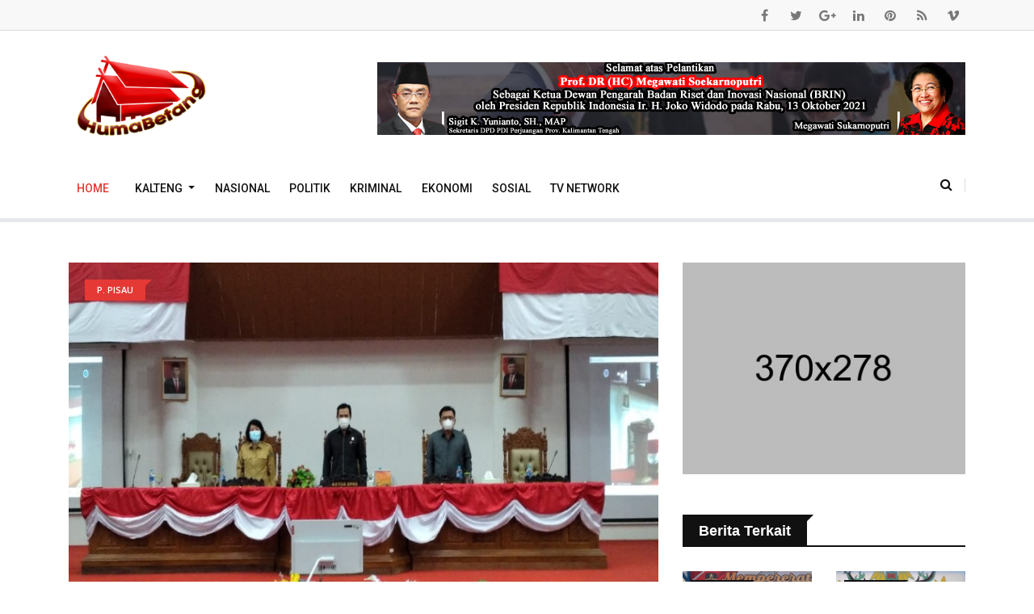

--- FILE ---
content_type: text/html; charset=UTF-8
request_url: https://humabetang.com/berita/wakil-bupati-sampaikan-jawaban-terkait-pandangan-umum-fraksi-dprd-pulpis
body_size: 56328
content:
<!DOCTYPE html>
<html lang="en">

<head>
                <!-- <base href="./admin"> -->
    <meta charset="utf-8">
    <meta http-equiv="X-UA-Compatible" content="IE=edge">
    <meta name="viewport" content="width=device-width, initial-scale=1.0, shrink-to-fit=no">
                    <title>Wakil Bupati Sampaikan Jawaban Terkait Pandangan Umum Fraksi DPRD Pulpis</title>

    <meta name="description" content="Pulang Pisau &amp;ndash; Wakil Bupati Pulang Pisau menyampaikan jawaban dan tanggapan Pemerintah Kabupaten Pulpis atas Pandangan Umum Fraksi-Fraksi DPRD P...">
    <meta name="author" content="Huma Betang">

    <meta property="og:title" content="Wakil Bupati Sampaikan Jawaban Terkait Pandangan Umum Fraksi DPRD Pulpis">
    <meta name="robots" content="max-snippet:-1, max-image-preview:large, max-video-preview:-1"/>
    <link rel="canonical" href="https://humabetang.com/berita/wakil-bupati-sampaikan-jawaban-terkait-pandangan-umum-fraksi-dprd-pulpis" />
    <meta property="og:description" content="Pulang Pisau &amp;ndash; Wakil Bupati Pulang Pisau menyampaikan jawaban dan tanggapan Pemerintah Kabupaten Pulpis atas Pandangan Umum Fraksi-Fraksi DPRD P...">
    <meta property="og:url" content="https://humabetang.com/berita/wakil-bupati-sampaikan-jawaban-terkait-pandangan-umum-fraksi-dprd-pulpis" />
    <meta property="og:image" itemprop="image" content="https://humabetang.com/public/uploads/news/Iwb1vArZAdFvZfjc2EVotD9QdTdZMzW6bLqCUkkq.jpeg">
    <meta property="og:image:secure_url" content="https://humabetang.com/public/uploads/news/Iwb1vArZAdFvZfjc2EVotD9QdTdZMzW6bLqCUkkq.jpeg">
    <meta property="og:image:url"content="https://humabetang.com/public/uploads/news/Iwb1vArZAdFvZfjc2EVotD9QdTdZMzW6bLqCUkkq.jpeg" />
    <meta name='keywords' content='P. Pisau, palangkaraya, berita, kalimantan, jurnal tv' />
    <meta property='article:published_time' content='2021-03-31 15:46:55' />
    <meta property='article:section' content='news' />
    <meta property="og:image:size"content="300" />
    <meta property="og:type" content="website" />
    <meta property='og:locale' content='id_ID' />
    <meta property="og:site_name"content="humabetang.com" />
    <meta property="og:image:type" content="image/png">
    <meta property="og:image:type" content="image/jpeg">
    <meta property="og:image:alt" content="Portal Berita Kalimantan, Khususnya Kalimantan Tengah">
    <link rel="icon" type="image/png" href="https://humabetang.com/public/uploads/config/iM9KHVoSXpTPNtH52fakf05YVTxnTtqCjo3RSYKe.jpg" sizes="any" />

    <meta name="twitter:card" content="summary_large_image" />
    <meta name="twitter:description" content="Pulang Pisau &amp;ndash; Wakil Bupati Pulang Pisau menyampaikan jawaban dan tanggapan Pemerintah Kabupaten Pulpis atas Pandangan Umum Fraksi-Fraksi DPRD P..." />
    <meta name="twitter:title" content="Wakil Bupati Sampaikan Jawaban Terkait Pandangan Umum Fraksi DPRD Pulpis" />
    <meta name="twitter:image" content="https://humabetang.com/public/uploads/news/Iwb1vArZAdFvZfjc2EVotD9QdTdZMzW6bLqCUkkq.jpeg" />
    
    <!-- CSRF Token -->
    <meta name="csrf-token" content="i97syjPBff7uGsC8VUw8pjxVMHiMDhuwa7CC2S1f">
    <!-- Core Stylesheet -->
    <!-- Favicon -->
    <link rel="shortcut icon" type="image/x-icon" href=https://humabetang.com/template/front/img/favicon.png>
    <!-- Normalize CSS -->
    <link rel="stylesheet" href=https://humabetang.com/template/front/css/normalize.css>
    <!-- Main CSS -->
    <link rel="stylesheet" href=https://humabetang.com/template/front/css/main.css>
    <!-- Bootstrap CSS -->
    <link rel="stylesheet" href=https://humabetang.com/template/front/css/bootstrap.min.css>
    <!-- Animate CSS -->
    <link rel="stylesheet" href=https://humabetang.com/template/front/css/animate.min.css>
    <!-- Font-awesome CSS-->
    <link rel="stylesheet" href=https://humabetang.com/template/front/css/font-awesome.min.css>
    <!-- Owl Caousel CSS -->
    <link rel="stylesheet" href=https://humabetang.com/template/front/vendor/OwlCarousel/owl.carousel.min.css>
    <link rel="stylesheet" href=https://humabetang.com/template/front/vendor/OwlCarousel/owl.theme.default.min.css>
    <!-- Main Menu CSS -->
    <link rel="stylesheet" href=https://humabetang.com/template/front/css/meanmenu.min.css>
    <!-- Magnific CSS -->
    <link rel="stylesheet" href=https://humabetang.com/template/front/css/magnific-popup.css>
    <!-- Switch Style CSS -->
    <link rel="stylesheet" href=https://humabetang.com/template/front/css/hover-min.css>
    <!-- Custom CSS -->
    <link rel="stylesheet" href=https://humabetang.com/template/front/style.css>
    <!-- For IE -->
    <link rel="stylesheet" href=https://humabetang.com/template/front/css/ie-only.css />
        <style>
        .top_stories {
            overflow: hidden;
            text-overflow: ellipsis;
            display: -webkit-box;
            -webkit-line-clamp: 2;
            /* number of lines to show */
            -webkit-box-orient: vertical;
        }

        .media.bg-body.item-shadow-gray.mb-30 {
            align-items: center;
        }

        .media.mb30-list.bg-body {
            align-items: center;
        }

        .media.item-shadow-gray.bg-body.media-none--sm {
            align-items: center;
        }

        .no-copy {
            user-select: none;
            -moz-user-select: none;
            -webkit-user-select: none;
            -ms-user-select: none;
        }
    </style>
    <!-- Modernizr Js -->
    <script src=https://humabetang.com/template/front/js/modernizr-2.8.3.min.js></script>

        

</head>

<body class="no-copy">
    <div id="preloader"></div>
    <!-- Preloader End Here -->
    <div id="wrapper">
        <!-- Header Area Start Here -->
        <header>
            <div id="header-layout2" class="header-style2">
                <div class="header-top-bar">
                    <div class="top-bar-top bg-accent border-bottom">
                        <div class="container">
                            <div class="row">
                                <div class="col-lg-8 col-md-12">

                                </div>
                                <div class="col-lg-4 d-none d-lg-block">
                                    <ul class="header-social">
                                        <li>
                                            <a href="#" title="facebook">
                                                <i class="fa fa-facebook" aria-hidden="true"></i>
                                            </a>
                                        </li>
                                        <li>
                                            <a href="#" title="twitter">
                                                <i class="fa fa-twitter" aria-hidden="true"></i>
                                            </a>
                                        </li>
                                        <li>
                                            <a href="#" title="google-plus">
                                                <i class="fa fa-google-plus" aria-hidden="true"></i>
                                            </a>
                                        </li>
                                        <li>
                                            <a href="#" title="linkedin">
                                                <i class="fa fa-linkedin" aria-hidden="true"></i>
                                            </a>
                                        </li>
                                        <li>
                                            <a href="#" title="pinterest">
                                                <i class="fa fa-pinterest" aria-hidden="true"></i>
                                            </a>
                                        </li>
                                        <li>
                                            <a href="#" title="rss">
                                                <i class="fa fa-rss" aria-hidden="true"></i>
                                            </a>
                                        </li>
                                        <li>
                                            <a href="#" title="vimeo">
                                                <i class="fa fa-vimeo" aria-hidden="true"></i>
                                            </a>
                                        </li>
                                    </ul>
                                </div>
                            </div>
                        </div>
                    </div>
                    <div class="top-bar-bottom bg-body pt-20 d-none d-lg-block">
                        <div class="container">
                            <div class="row d-flex align-items-center">
                                <div class="col-lg-4 col-md-4 col-sm-4">
                                    <div class="logo-area">
                                        <a href="https://humabetang.com" class="img-fluid">
                                            <img src="https://humabetang.com/template/front/img/logo_news.png" width="180"
                                                alt="logo" id="logo-news">
                                        </a>
                                    </div>
                                </div>
                                <div class="col-lg-8 col-md-8 col-sm-8">
                                    <div class="ne-banner-layout1 pull-right">
                                        <a href="#">
                                            <img src="https://humabetang.com/public/uploads/ads_banner/vyToT5sZs3IOP7N3VvbG7RJAXZcalShYOc1MubzN.png"
                                                alt="Sigit Ucapan TNI 2021"
                                                class="img-fluid">
                                        </a>
                                    </div>
                                </div>
                            </div>
                        </div>
                    </div>
                </div>
                <div class="main-menu-area bg-body" id="sticker">
                    <div class="container">
                        <div class="row no-gutters d-flex align-items-center">
                            <div class="col-lg-10 position-static d-none d-lg-block">
                                <div class="ne-main-menu">
                                    <nav id="dropdown" class="navbar navbar-expand-sm" style="font-size: 10.0em">
                                        <ul class="navbar-nav mr-auto">
                                            <li class="nav-item active">
                                                <a href="https://humabetang.com" class="nav-link">Home</a>
                                            </li>
                                                                                                                                                <li class="nav-item dropdown">
                                                        <a href="https://humabetang.com/kategori/kalteng"
                                                            role="button" class="nav-link dropdown-toggle"
                                                            id="navbarDropdown" data-toggle="dropdown"
                                                            aria-expanded="false">
                                                            Kalteng
                                                        </a>
                                                        <div class="dropdown-menu" style="min-width: 20rem;"
                                                            aria-labelledby="navbarDropdown">
                                                                                                                                                                                                <a href="https://humabetang.com/kategori/murung-raya"
                                                                        class="dropdown-item" style="padding: 10px">
                                                                        Murung Raya
                                                                    </a>
                                                                                                                                                                                                                                                                <a href="https://humabetang.com/kategori/kalteng"
                                                                        class="dropdown-item" style="padding: 10px">
                                                                        Kalteng
                                                                    </a>
                                                                                                                                                                                                                                                                <a href="https://humabetang.com/kategori/seruyan"
                                                                        class="dropdown-item" style="padding: 10px">
                                                                        Seruyan
                                                                    </a>
                                                                                                                                                                                                                                                                <a href="https://humabetang.com/kategori/kapuas"
                                                                        class="dropdown-item" style="padding: 10px">
                                                                        Kapuas
                                                                    </a>
                                                                                                                                                                                                                                                                <a href="https://humabetang.com/kategori/p-raya"
                                                                        class="dropdown-item" style="padding: 10px">
                                                                        P. Raya
                                                                    </a>
                                                                                                                                                                                                                                                                <a href="https://humabetang.com/kategori/kobar"
                                                                        class="dropdown-item" style="padding: 10px">
                                                                        Kobar
                                                                    </a>
                                                                                                                                                                                                                                                                <a href="https://humabetang.com/kategori/p-pisau"
                                                                        class="dropdown-item" style="padding: 10px">
                                                                        P. Pisau
                                                                    </a>
                                                                                                                                                                                                                                                                <a href="https://humabetang.com/kategori/barsel"
                                                                        class="dropdown-item" style="padding: 10px">
                                                                        Barsel
                                                                    </a>
                                                                                                                                                                                                                                                                <a href="https://humabetang.com/kategori/kotim"
                                                                        class="dropdown-item" style="padding: 10px">
                                                                        Kotim
                                                                    </a>
                                                                                                                                                                                                                                                                <a href="https://humabetang.com/kategori/katingan"
                                                                        class="dropdown-item" style="padding: 10px">
                                                                        Katingan
                                                                    </a>
                                                                                                                                                                                                                                                                <a href="https://humabetang.com/kategori/bartim"
                                                                        class="dropdown-item" style="padding: 10px">
                                                                        Bartim
                                                                    </a>
                                                                                                                                                                                                                                                                <a href="https://humabetang.com/kategori/barut"
                                                                        class="dropdown-item" style="padding: 10px">
                                                                        Barut
                                                                    </a>
                                                                                                                                                                                    </div>
                                                    </li>
                                                                                                                                                                                                <li>
                                                        <a
                                                            href="https://humabetang.com/kategori/nasional">Nasional</a>
                                                    </li>
                                                                                                                                                                                                <li>
                                                        <a
                                                            href="https://humabetang.com/kategori/politik">Politik</a>
                                                    </li>
                                                                                                                                                                                                <li>
                                                        <a
                                                            href="https://humabetang.com/kategori/kriminal">Kriminal</a>
                                                    </li>
                                                                                                                                                                                                <li>
                                                        <a
                                                            href="https://humabetang.com/kategori/ekonomi">Ekonomi</a>
                                                    </li>
                                                                                                                                                                                                <li>
                                                        <a
                                                            href="https://humabetang.com/kategori/sosial">Sosial</a>
                                                    </li>
                                                                                                                                        <li class=""><a href="https://humabetang.com/tv-network">TV Network</a></li>
                                            
                                        </ul>
                                    </nav>
                                </div>
                            </div>
                            <div class="col-lg-2 col-md-12 text-right position-static">
                                <div class="header-action-item on-mobile-fixed">
                                    <ul>
                                        <li style="margin-right: 0">
                                            <form id="top-search-form" class="header-search-light">
                                                <input type="text" class="search-input" placeholder="Search...."
                                                    required="" style="display: none;">
                                                <button class="search-button">
                                                    <i class="fa fa-search" aria-hidden="true"></i>
                                                </button>
                                            </form>
                                        </li>
                                        <li class="d-none d-sm-block d-md-block d-lg-none">
                                            <button type="button" class="login-btn" data-toggle="modal"
                                                data-target="#myModal">
                                                <i class="fa fa-user" aria-hidden="true"></i>Sign in
                                            </button>
                                        </li>
                                        
                                    </ul>
                                </div>
                            </div>
                        </div>
                    </div>
                </div>
            </div>
        </header>
        <!-- Header Area End Here -->
             <!-- News Details Page Area Start Here -->
 <section class="bg-body section-space-less30 mt-2">
    <div class="container">
        <div class="row">
            <div class="col-lg-8 col-md-12 mb-30">
                <div class="news-details-layout1">
                    <div class="position-relative mb-30">
                        <img src="https://humabetang.com/public/uploads/news/Iwb1vArZAdFvZfjc2EVotD9QdTdZMzW6bLqCUkkq.jpeg" class="img-fluid">
                        <div class="topic-box-top-sm">
                            <div class="topic-box-sm color-cinnabar mb-20">P. Pisau</div>
                        </div>
                    </div>
                    <h2 class="title-semibold-dark size-c30">Wakil Bupati Sampaikan Jawaban Terkait Pandangan Umum Fraksi DPRD Pulpis</h2>
                    <ul class="post-info-dark mb-30">
                        <li>
                            <a href="#">
                                <span>By</span> HUMA BETANG</a>
                        </li>
                        <li>
                            <a href="#">
                                <i class="fa fa-calendar" aria-hidden="true"></i>03-30-2021</a>
                        </li>
                        <li>
                            <a href="#">
                                <i class="fa fa-eye" aria-hidden="true"></i>202</a>
                        </li>
                        <li>
                            <a href="#">
                                <i class="fa fa-comments" aria-hidden="true"></i>20</a>
                        </li>
                    </ul>

                                                                                                                                                                                                                                                                                                                                                                                                                                                                                                                                                                                                                                                                                                                            <p style="margin-left:0cm; margin-right:0cm; text-align:justify"><span style="font-size:22px"><span style="background-color:white"><span style="font-family:Calibri,sans-serif"><strong><span style="color:#222222">Pulang Pisau</span></strong><span style="color:#222222"> &ndash; Wakil Bupati Pulang Pisau menyampaikan jawaban dan tanggapan Pemerintah Kabupaten Pulpis atas Pandangan Umum Fraksi-Fraksi DPRD Pulpis terhadap pidato pengantar rancangan awal perubahan RPJMD Pulpis tahun 2018-2023, pada rapat parpurna ke V (Lima) masa persidangan ke satu tahun sidang 2021, Selasa (30/03/2021). Pada kesempatan itu Wabup Pulpis, Pudjirustaty Narang, menyampaikan tanggapan dan penjelasan atas pandangan umum fraksi, diantaranya fraksi Golkar, PDI Perjuangan, PKB, Nasdem, PPP dan fraksi Gabungan Demokrasi Persatuan (GDP). &ldquo;Saya atas nama Pemkab Pulpis mengucapkan terimakasih kepada seluruh fraksi pendukung DRPD Pulpis yang telah menerima pengantar rancangan awal perubahan RPJMD Pulpis tahun 2018 &ndash; 2021, untuk kemudian dijadwalkan pembahasannya antara pihak eksekutif dan legislatif sampai disepakati dan disampaikan ke gubernur kalimantan Tengah untuk dilakukan fasilitasi,&rdquo; ucap Taty sapaan akrab Wabup Pulpis itu.&nbsp;</span></span></span></span><span style="font-size:22px"><span style="background-color:white"><span style="font-family:Calibri,sans-serif"><span style="color:#222222">Menurutnya, berdasarkan pemandangan umum yang disampaikan fraksi-fraksi DPRD terhadap pengantar rancangan awal perubahan RPJMD tahun 2018-2023 yang secara berurutan, Ia yakin dalam perubahan RPJMD Pulpis itu bisa tercapai secara optimal. Seperti halnya dalam pemutakhiran dan validasi data penerima bantuan sosial akan terus dilakukan, dengan kerjasama eksekutif dan legislatif agar bantuan yang disalurkan itu tepat sasaran. &ldquo;Hal ini sejalan dengan saran masukan dari Fraksi Partai Persatuan Pembangunan (PPP) agar dapat dijadikan bahan untuk penyempurnaan dokumen perubahan RPJMD sehingga dalam program yang direncanakan dapat berpihak kepada kepentingan masyarakat Pulpis secara merata,&rdquo; kata Taty yang dalam waktu dekat akan dilantik menjadi Bupati Pulpis menggantikan H Edy Pratowo yang telah terpilih sebagai Wakil Gubernur Kalteng. Terkait penanganan CoviD-19 di Pulpis, lanjutnya, sudah termuat dalam perubahan RPJMD pada BAB IV tentang permasalahan dan isu strategis melalui program dan kegiatan, nantinya akan dipertajam kembali di dalam perubahan Renstra dan rencana kerja perangkat daerah dengan memperhatikan potensi Daerah. &ldquo;Saran dan masukan dari Fraksi Golkar agar dokumen rancangan awal RPJMD akan disesuaikan dalam rangka penyempurnaan dokumen perubahan RPJMD 2018-2023 agar sesuai dengan kebijakan nasional dan provinsi,&rdquo;ungkapnya</span></span></span></span></p>

<p style="margin-left:0cm; margin-right:0cm; text-align:justify">&nbsp;</p>

<p style="margin-left:0cm; margin-right:0cm; text-align:justify">&nbsp;</p>

<p style="margin-left:0cm; margin-right:0cm; text-align:justify"><span style="font-size:22px"><span style="background-color:white"><span style="font-family:Calibri,sans-serif"><strong><span style="color:#222222">(TIRTO)</span></strong></span></span></span></p>
                    
                    <div class="post-share-area mb-40 item-shadow-1">
                        <p>You can share this post!</p>
                        <ul class="social-default item-inline">
                            <li>
                                <a href="https://www.facebook.com/sharer/sharer.php?u=https://humabetang.com/berita/wakil-bupati-sampaikan-jawaban-terkait-pandangan-umum-fraksi-dprd-pulpis" class="facebook" target="_blank" rel="noopener">
                                    <i class="fa fa-facebook" aria-hidden="true"></i>
                                </a>
                            </li>
                            <li>
                                <a href="https://twitter.com/intent/tweet?text=humabetang.com/berita/wakil-bupati-sampaikan-jawaban-terkait-pandangan-umum-fraksi-dprd-pulpis" class="twitter">
                                    <i class="fa fa-twitter" aria-hidden="true"></i>
                                </a>
                            </li>
                            <li>
                                <a href="https://web.whatsapp.com/send?text=https://humabetang.com/berita/wakil-bupati-sampaikan-jawaban-terkait-pandangan-umum-fraksi-dprd-pulpis" class="whatsapp">
                                    <i class="fa fa-whatsapp" aria-hidden="true"></i>
                                </a>
                            </li>
                            <li>
                                <a href="https://t.me/share/url?url=https://humabetang.com/berita/wakil-bupati-sampaikan-jawaban-terkait-pandangan-umum-fraksi-dprd-pulpis" class="telegram">
                                    <i class="fa fa-paper-plane-o" aria-hidden="true"></i>
                                </a>
                            </li>
                            <li>
                                <a href="https://www.instagram.com/?url=https://humabetang.com/berita/wakil-bupati-sampaikan-jawaban-terkait-pandangan-umum-fraksi-dprd-pulpis" class="instagram">
                                    <i class="fa fa-instagram" aria-hidden="true"></i>
                                </a>
                            </li>
                            <li>
                                <a href="#" class="link" id="link" type="button">
                                    <i class="fa fa-link" aria-hidden="true"></i>
                                </a>
                            </li>
                        </ul>
                    </div>
                    <div class="row no-gutters divider blog-post-slider">
                        <div class="col-lg-6 col-md-6 col-sm-6 col-6">
                                                            <a href="suka-duka-badut-jalanan" class="prev-article">
                                    <i class="fa fa-angle-left" aria-hidden="true"></i>Previous article
                                <h3 class="title-medium-dark pr-50 prev-article">Suka duka badut jalanan</h3></a>
                                                    </div>
                        <div class="col-lg-6 col-md-6 col-sm-6 col-6 text-right">
                                                            <a href="bertambah-jumlah-covid19-di-rutan-kelas-ii-a-kalteng" class="next-article">Next article
                                    <i class="fa fa-angle-right" aria-hidden="true"></i>
                                <h3 class="title-medium-dark pl-50 next-article">Bertambah Jumlah Covid19 Di Rutan Kelas II A Kalteng.</h3></a>
                                                    </div>
                    </div>
                    
                    <div class="comments-area">
                        <h2 class="title-semibold-dark size-xl border-bottom mb-40 pb-20">0 Comments</h2>
                        <ul>
                                                    </ul>
                    </div>
                    <div class="leave-comments">
                        <h2 class="title-semibold-dark size-xl mb-40">Leave Comments</h2>
                        <form id="leave-comments">
                            <div class="row">
                                <div class="col-md-6 col-sm-12">
                                    <div class="form-group">
                                        <input placeholder="Name*" class="form-control" type="text">
                                        <div class="help-block with-errors"></div>
                                    </div>
                                </div>
                                <div class="col-md-6 col-sm-12">
                                    <div class="form-group">
                                        <input placeholder="Email*" class="form-control" type="email">
                                        <div class="help-block with-errors"></div>
                                    </div>
                                </div>
                                <div class="col-12">
                                    <div class="form-group">
                                        <textarea placeholder="Message*" class="textarea form-control" id="form-message" rows="8" cols="20"></textarea>
                                        <div class="help-block with-errors"></div>
                                    </div>
                                </div>
                                <div class="col-12">
                                    <div class="form-group mb-none">
                                        <button type="submit" class="btn-ftg-ptp-45">Post Comment</button>
                                    </div>
                                </div>
                            </div>
                        </form>
                    </div>
                </div>
            </div>
            <div class="ne-sidebar sidebar-break-md col-lg-4 col-md-12">
                <div class="sidebar-box">
                    <div class="ne-banner-layout1 text-center">
                        <a href="#">
                            <img src="https://humabetang.com/public/template/front/img/banner/banner3.jpg" alt="Ads banner" class="img-fluid">
                        </a>
                    </div>
                </div>
                <div class="sidebar-box">
                    <div class="topic-border color-cod-gray mb-5">
                        <div class="topic-box-lg color-cod-gray">Berita Terkait</div>
                    </div>
                    <div class="row">
                                                <div class="col-lg-6 col-md-4 col-sm-6 col-6">
                            <div class="mt-25 position-relative">
                                <div class="topic-box-top-xs">
                                    <div class="topic-box-sm color-cod-gray mb-20">P. Raya</div>
                                </div>
                                <a href="polda-kalteng-perkuat-sinergi-dengan-insan-pers-lewat-lomba-mancing" class="mb-10 display-block img-opacity-hover">
                                    <img src="https://humabetang.com/public/uploads/news/4b1NdAMlpp9ReDqQ1kaeRhAAlalGgRpC1lXrZuZV.jpeg" alt="ad" class="img-fluid m-auto width-100">
                                </a>
                                <h3 class="title-medium-dark size-md mb-none">
                                    <a href="polda-kalteng-perkuat-sinergi-dengan-insan-pers-lewat-lomba-mancing">Polda Kalteng Perkuat Sinergi dengan Insan Pers Lewat Lomba Mancing </a>
                                </h3>
                            </div>
                        </div>
                                                <div class="col-lg-6 col-md-4 col-sm-6 col-6">
                            <div class="mt-25 position-relative">
                                <div class="topic-box-top-xs">
                                    <div class="topic-box-sm color-cod-gray mb-20">P. Raya</div>
                                </div>
                                <a href="respon-khemal-nasery-atas-pengurangan-jam-kerja-asn-di-pemerintah-setempat" class="mb-10 display-block img-opacity-hover">
                                    <img src="https://humabetang.com/public/uploads/news/c2Ok97l8eS2tO5fxZkBWWF8FDCAAPBYpLqiGTukj.jpeg" alt="ad" class="img-fluid m-auto width-100">
                                </a>
                                <h3 class="title-medium-dark size-md mb-none">
                                    <a href="respon-khemal-nasery-atas-pengurangan-jam-kerja-asn-di-pemerintah-setempat">Respon Khemal Nasery  Atas pengurangan jam kerja ASN di pemerintah setempat</a>
                                </h3>
                            </div>
                        </div>
                                                <div class="col-lg-6 col-md-4 col-sm-6 col-6">
                            <div class="mt-25 position-relative">
                                <div class="topic-box-top-xs">
                                    <div class="topic-box-sm color-cod-gray mb-20">Kapuas</div>
                                </div>
                                <a href="kasus-perlindungan-anak-di-kapuas-didominasi-kekerasan-seksual-anak-dibawah-umur" class="mb-10 display-block img-opacity-hover">
                                    <img src="https://humabetang.com/public/uploads/news/OT8PlqQyWY5RBF1t3CMbaZVMEfRp0rMANQ0eVdUO.png" alt="ad" class="img-fluid m-auto width-100">
                                </a>
                                <h3 class="title-medium-dark size-md mb-none">
                                    <a href="kasus-perlindungan-anak-di-kapuas-didominasi-kekerasan-seksual-anak-dibawah-umur">Kasus Perlindungan Anak Di Kapuas Didominasi Kekerasan Seksual Anak Dibawah Umur</a>
                                </h3>
                            </div>
                        </div>
                                                <div class="col-lg-6 col-md-4 col-sm-6 col-6">
                            <div class="mt-25 position-relative">
                                <div class="topic-box-top-xs">
                                    <div class="topic-box-sm color-cod-gray mb-20">Katingan</div>
                                </div>
                                <a href="saluran-air-rusak-di-lapangan-sepak-bola-kasongan-harapan-perbaikan-sebelum-terjadi-hal-buruk" class="mb-10 display-block img-opacity-hover">
                                    <img src="https://humabetang.com/public/uploads/news/iTAiigmOr8IMDSgo6c5COLrRuxTKijN6z1STj7bh.jpeg" alt="ad" class="img-fluid m-auto width-100">
                                </a>
                                <h3 class="title-medium-dark size-md mb-none">
                                    <a href="saluran-air-rusak-di-lapangan-sepak-bola-kasongan-harapan-perbaikan-sebelum-terjadi-hal-buruk">Saluran Air Rusak di Lapangan Sepak Bola Kasongan: Harapan Perbaikan Sebelum Terjadi Hal Buruk</a>
                                </h3>
                            </div>
                        </div>
                                                <div class="col-lg-6 col-md-4 col-sm-6 col-6">
                            <div class="mt-25 position-relative">
                                <div class="topic-box-top-xs">
                                    <div class="topic-box-sm color-cod-gray mb-20">Nasional</div>
                                </div>
                                <a href="megawati-perintahkan-kader-pdip-beri-layanan-kesehatan-gratis-kepada-masyarakat" class="mb-10 display-block img-opacity-hover">
                                    <img src="https://humabetang.com/public/uploads/news/EnTsLRdNbAAqKAXhXhgc9yeKyEsFW15mw2KQSbhB.jpeg" alt="ad" class="img-fluid m-auto width-100">
                                </a>
                                <h3 class="title-medium-dark size-md mb-none">
                                    <a href="megawati-perintahkan-kader-pdip-beri-layanan-kesehatan-gratis-kepada-masyarakat">Megawati Perintahkan Kader PDIP Beri Layanan Kesehatan Gratis kepada Masyarakat</a>
                                </h3>
                            </div>
                        </div>
                                                <div class="col-lg-6 col-md-4 col-sm-6 col-6">
                            <div class="mt-25 position-relative">
                                <div class="topic-box-top-xs">
                                    <div class="topic-box-sm color-cod-gray mb-20">P. Pisau</div>
                                </div>
                                <a href="workshop-kurikulum-merdeka-tingkatkan-kompetensi-pendidik-paud-di-pulang-pisau" class="mb-10 display-block img-opacity-hover">
                                    <img src="https://humabetang.com/public/uploads/news/NBmgqiD9byyfZ3dnducZo1zajUYYkjBthKqKgNYD.jpeg" alt="ad" class="img-fluid m-auto width-100">
                                </a>
                                <h3 class="title-medium-dark size-md mb-none">
                                    <a href="workshop-kurikulum-merdeka-tingkatkan-kompetensi-pendidik-paud-di-pulang-pisau">Workshop Kurikulum Merdeka Tingkatkan Kompetensi Pendidik PAUD di Pulang Pisau</a>
                                </h3>
                            </div>
                        </div>
                                            </div>
                </div>
            </div>
        </div>
    </div>
</section>
<!-- News Details Page Area End Here -->
        <!-- Footer Area Start Here -->
        <footer>
            <div class="footer-area-bottom">
                <div class="container">
                    <div class="row">
                        <div class="col-12 text-center">
                            <a href="https://play.google.com/store/apps/details?id=com.humabentang&hl=en&gl=US"
                                class="footer-logo img-fluid">
                                <img src=https://humabetang.com/template/front/img/google-play-badge.png alt="logo"
                                    class="img-fluid" width="15%">
                            </a>
                            <a href="https://apps.apple.com/tr/app/huma-betang/id1583549174"
                                class="footer-logo img-fluid">
                                <img src=https://humabetang.com/template/front/img/appstore.png alt="logo"
                                    class="img-fluid" width="15%">
                            </a>
                            <br><br>
                                                            <a href="https://humabetang.com/page/redaksi"
                                    class="text-uppercase mr-3">REDAKSI</a>
                                                            <a href="https://humabetang.com/page/pedoman-media-siber"
                                    class="text-uppercase mr-3">PEDOMAN MEDIA SIBER</a>
                                                            <a href="https://humabetang.com/page/kode-etik-jurnalistik"
                                    class="text-uppercase mr-3">Kode Etik Jurnalistik</a>
                                                            <a href="https://humabetang.com/page/perlindungan-wartawan"
                                    class="text-uppercase mr-3">Perlindungan Wartawan</a>
                            
                            <br><br>
                            
                            
                            @2020 www.humabetang.com
                        </div>
                    </div>
                </div>
            </div>
        </footer>
        <!-- Footer Area End Here -->
        <!-- Modal Start-->
        <div class="modal fade" id="myModal" role="dialog">
            <div class="modal-dialog">
                <div class="modal-content">
                    <div class="modal-header">
                        <button type="button" class="close" data-dismiss="modal">&times;</button>
                        <div class="title-login-form">Login</div>
                    </div>
                    <div class="modal-body">
                        <div class="login-form">
                            <form>
                                <label>Username or email address *</label>
                                <input type="text" placeholder="Name or E-mail" />
                                <label>Password *</label>
                                <input type="password" placeholder="Password" />
                                <div class="checkbox checkbox-primary">
                                    <input id="checkbox" type="checkbox" checked>
                                    <label for="checkbox">Remember Me</label>
                                </div>
                                <button type="submit" value="Login">Login</button>
                                <button class="form-cancel" type="submit" value="">Cancel</button>
                                <label class="lost-password">
                                    <a href="#">Lost your password?</a>
                                </label>
                            </form>
                        </div>
                    </div>
                </div>
            </div>
        </div>
        <!-- Modal End-->
        <!-- Offcanvas Menu Start -->
        <div id="offcanvas-body-wrapper" class="offcanvas-body-wrapper">
            <div id="offcanvas-nav-close" class="offcanvas-nav-close offcanvas-menu-btn">
                <a href="#" class="menu-times re-point">
                    <span></span>
                    <span></span>
                </a>
            </div>
            <div class="offcanvas-main-body">
                <ul id="accordion" class="offcanvas-nav panel-group">
                    <li class="panel panel-default">
                        <div class="panel-heading">
                            <a aria-expanded="false" class="accordion-toggle collapsed" data-toggle="collapse"
                                data-parent="#accordion" href="#collapseOne">
                                <i class="fa fa-home" aria-hidden="true"></i>Home Pages</a>
                        </div>
                        <div aria-expanded="false" id="collapseOne" role="tabpanel" class="panel-collapse collapse">
                            <div class="panel-body">
                                <ul class="offcanvas-sub-nav">
                                    <li>
                                        <a href="index.html">Home 1</a>
                                    </li>
                                    <li>
                                        <a href="index2.html">Home 2</a>
                                    </li>
                                    <li>
                                        <a href="index3.html">Home 3</a>
                                    </li>
                                    <li>
                                        <a href="index4.html">Home 4</a>
                                    </li>
                                    <li>
                                        <a href="index5.html">Home 5</a>
                                    </li>
                                    <li>
                                        <a href="index6.html">Home 6</a>
                                    </li>
                                    <li>
                                        <a href="index7.html">Home 7</a>
                                    </li>
                                    <li>
                                        <a href="index8.html">Home 8</a>
                                    </li>
                                </ul>
                            </div>
                        </div>
                    </li>
                    <li>
                        <a href="author-post.html">
                            <i class="fa fa-user" aria-hidden="true"></i>Author Post Page</a>
                    </li>
                    <li class="panel panel-default">
                        <div class="panel-heading">
                            <a aria-expanded="false" class="accordion-toggle collapsed" data-toggle="collapse"
                                data-parent="#accordion" href="#collapseTwo">
                                <i class="fa fa-file-text" aria-hidden="true"></i>Post Pages</a>
                        </div>
                        <div aria-expanded="false" id="collapseTwo" role="tabpanel" class="panel-collapse collapse">
                            <div class="panel-body">
                                <ul class="offcanvas-sub-nav">
                                    <li>
                                        <a href="post-style-1.html">Post Style 1</a>
                                    </li>
                                    <li>
                                        <a href="post-style-2.html">Post Style 2</a>
                                    </li>
                                    <li>
                                        <a href="post-style-3.html">Post Style 3</a>
                                    </li>
                                    <li>
                                        <a href="post-style-4.html">Post Style 4</a>
                                    </li>
                                </ul>
                            </div>
                        </div>
                    </li>
                    <li class="panel panel-default">
                        <div class="panel-heading">
                            <a aria-expanded="false" class="accordion-toggle collapsed" data-toggle="collapse"
                                data-parent="#accordion" href="#collapseThree">
                                <i class="fa fa-info-circle" aria-hidden="true"></i>News Details Pages</a>
                        </div>
                        <div aria-expanded="false" id="collapseThree" role="tabpanel"
                            class="panel-collapse collapse">
                            <div class="panel-body">
                                <ul class="offcanvas-sub-nav">
                                    <li>
                                        <a href="single-news-1.html">News Details 1</a>
                                    </li>
                                    <li>
                                        <a href="single-news-2.html">News Details 2</a>
                                    </li>
                                    <li>
                                        <a href="single-news-3.html">News Details 3</a>
                                    </li>
                                </ul>
                            </div>
                        </div>
                    </li>
                    <li>
                        <a href="archive.html">
                            <i class="fa fa-archive" aria-hidden="true"></i>Archive Page</a>
                    </li>
                    <li class="panel panel-default">
                        <div class="panel-heading">
                            <a aria-expanded="false" class="accordion-toggle collapsed" data-toggle="collapse"
                                data-parent="#accordion" href="#collapseFour">
                                <i class="fa fa-picture-o" aria-hidden="true"></i>Gallery Pages</a>
                        </div>
                        <div aria-expanded="false" id="collapseFour" role="tabpanel"
                            class="panel-collapse collapse">
                            <div class="panel-body">
                                <ul class="offcanvas-sub-nav">
                                    <li>
                                        <a href="gallery-style-1.html">Gallery Style 1</a>
                                    </li>
                                    <li>
                                        <a href="gallery-style-2.html">Gallery Style 2</a>
                                    </li>
                                </ul>
                            </div>
                        </div>
                    </li>
                    <li>
                        <a href="404.html">
                            <i class="fa fa-exclamation-triangle" aria-hidden="true"></i>404 Error Page</a>
                    </li>
                    <li>
                        <a href="contact.html">
                            <i class="fa fa-phone" aria-hidden="true"></i>Contact Page</a>
                    </li>
                </ul>
            </div>
        </div>
        <!-- Offcanvas Menu End -->
    </div>
</body>
<!-- jquery-->
<script type="text/javascript">
    const imageURL = document.getElementById("advertisement");

    if (imageURL) {
        const newImage = document.createElement("img");

        newImage.src = imageURL.src;
        newImage.style.width = '467px';
        newImage.style.height = '210px';
        newImage.style.marginTop = '3%';
        newImage.style.marginBottom = '3%';

        const div = document.createElement("div");

        const p1 = document.getElementsByTagName('p')[2].appendChild(div);
        div.appendChild(newImage);
    }
</script>

<!-- <script src=https://humabetang.com/template/front/js/jquery-2.2.4.min.js  type="text/javascript"></script> -->
<script src="https://code.jquery.com/jquery-2.2.4.min.js" integrity="sha256-BbhdlvQf/xTY9gja0Dq3HiwQF8LaCRTXxZKRutelT44=" crossorigin="anonymous"></script>
<!-- Plugins js -->
<script src=https://humabetang.com/template/front/js/plugins.js  type="text/javascript"></script>
<!-- Popper js -->
<script src=https://humabetang.com/template/front/js/popper.js  type="text/javascript"></script>
<!-- Bootstrap js -->
<script src=https://humabetang.com/template/front/js/bootstrap.min.js  type="text/javascript"></script>
<!-- WOW JS -->
<script src=https://humabetang.com/template/front/js/wow.min.js></script>
<!-- Owl Cauosel JS -->
<script src=https://humabetang.com/template/front/vendor/OwlCarousel/owl.carousel.min.js  type="text/javascript"></script>
<!-- Meanmenu Js -->
<script src=https://humabetang.com/template/front/js/jquery.meanmenu.min.js type="text/javascript"></script>
<!-- Srollup js -->
<script src=https://humabetang.com/template/front/js/jquery.scrollUp.min.js  type="text/javascript"></script>
<!-- jquery.counterup js -->
<script src=https://humabetang.com/template/front/js/jquery.counterup.min.js></script>
<script src=https://humabetang.com/template/front/js/waypoints.min.js></script>
<!-- Isotope js -->
<script src=https://humabetang.com/template/front/js/isotope.pkgd.min.js  type="text/javascript"></script>
<!-- Magnific Popup -->
<script src=https://humabetang.com/template/front/js/jquery.magnific-popup.min.js></script>
<!-- Ticker Js -->
<script src=https://humabetang.com/template/front/js/ticker.js  type="text/javascript"></script>
<!-- Custom Js -->
<script src=https://humabetang.com/template/front/js/main.js  type="text/javascript"></script>
<!-- The core Firebase JS SDK is always required and must be listed first -->
<script defer src="https://www.gstatic.com/firebasejs/7.16.0/firebase-app.js"></script>

<!-- TODO: Add SDKs for Firebase products that you want to use
     https://firebase.google.com/docs/web/setup#available-libraries -->
<script defer src="https://www.gstatic.com/firebasejs/7.16.0/firebase-auth.js"></script>
<script defer src="https://www.gstatic.com/firebasejs/7.16.0/firebase-analytics.js"></script>





</html>
